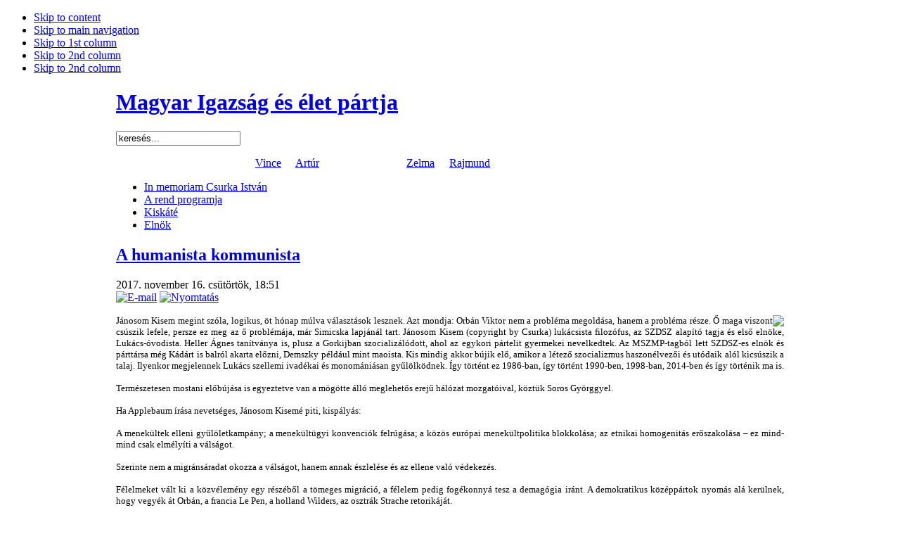

--- FILE ---
content_type: text/html; charset=utf-8
request_url: http://eredetimiep.hu/index.php?option=com_content&view=article&id=11249:a-humanista-kommunista&catid=41:hirek&Itemid=63
body_size: 7037
content:

<!DOCTYPE html PUBLIC "-//W3C//DTD XHTML 1.0 Transitional//EN" "http://www.w3.org/TR/xhtml1/DTD/xhtml1-transitional.dtd">

<html xmlns="http://www.w3.org/1999/xhtml" xml:lang="hu-hu" lang="hu-hu">

<head>
  <meta http-equiv="content-type" content="text/html; charset=utf-8" />
  <meta name="robots" content="index, follow" />
  <meta name="keywords" content="" />
  <meta name="description" content="" />
  <meta name="generator" content="Joomla! 1.5 - Open Source Content Management" />
  <title>A humanista kommunista</title>
  <link href="/templates/jabarite/favicon.ico" rel="shortcut icon" type="image/x-icon" />
  <link rel="stylesheet" href="/components/com_acajoom/css/acajoom.css" type="text/css" />
  <script type="text/javascript" src="/media/system/js/mootools.js"></script>
  <script type="text/javascript" src="/media/system/js/caption.js"></script>
  <script type="text/javascript" src="/plugins/content/avreloaded/silverlight.js"></script>
  <script type="text/javascript" src="/plugins/content/avreloaded/wmvplayer.js"></script>
  <script type="text/javascript" src="/plugins/content/avreloaded/swfobject.js"></script>
  <script type="text/javascript" src="/plugins/content/avreloaded/avreloaded.js"></script>
  <script type="text/javascript" src="/modules/mod_ulti_counter/javascript/ulticounter.js"></script>
  <script type="text/javascript">
		window.addEvent('domready', function(){ var JTooltips = new Tips($$('.hasTip'), { maxTitleChars: 50, fixed: false}); });
  </script>


<link rel="stylesheet" href="http://eredetimiep.hu/templates/system/css/system.css" type="text/css" />
<link rel="stylesheet" href="http://eredetimiep.hu/templates/system/css/general.css" type="text/css" />
<link rel="stylesheet" href="http://eredetimiep.hu/templates/jabarite/css/template.css" type="text/css" />
<link rel="stylesheet" href="http://eredetimiep.hu/templates/jabarite/css/typo.css" type="text/css" />

<script language="javascript" type="text/javascript" src="http://eredetimiep.hu/templates/jabarite/js/ja.script.js"></script>

<!-- Menu head -->
			<link href="http://eredetimiep.hu/templates/jabarite/ja_menus/ja_cssmenu/ja.cssmenu.css" rel="stylesheet" type="text/css" />
			<script src="http://eredetimiep.hu/templates/jabarite/ja_menus/ja_cssmenu/ja.cssmenu.js" language="javascript" type="text/javascript"></script>
			
<link href="http://eredetimiep.hu/templates/jabarite/css/colors/green.css" rel="stylesheet" type="text/css" />

<!--[if lte IE 6]>
<style type="text/css">
.clearfix {height: 1%;}
img {
	border: none;
}
</style>
<![endif]-->

<!--[if gte IE 7.0]>
<style type="text/css">
.clearfix {display: inline-block;}
</style>
<![endif]-->


<style type="text/css">
#ja-header,
#ja-subnav,
#ja-container,
#ja-botsl,
#ja-footer {
	width: 950px;
	margin: 0 auto;
}

</style>
</head>

<body id="bd" class="950 fs3" >
<a name="Top" id="Top"></a>
<ul class="accessibility">
	<li><a href="#ja-content" title="Skip to content">Skip to content</a></li>
	<li><a href="#ja-mainnav" title="Skip to main navigation">Skip to main navigation</a></li>
	<li><a href="#ja-col1" title="Skip to 1st column">Skip to 1st column</a></li>
	<li><a href="#ja-col2" title="Skip to 2nd column">Skip to 2nd column</a></li>
	<li><a href="#ja-col3" title="Skip to 3nd column">Skip to 2nd column</a></li>
</ul>

<div id="ja-wrapper">

<!-- BEGIN: HEADER -->
<div id="ja-headerwrap">
	<div id="ja-header" class="clearfix">

			<h1 class="logo">
			<a href="/index.php" title="Magyar Igazság és élet pártja"><span>Magyar Igazság és élet pártja</span></a>
		</h1>
		
			<div id="ja-search">
			<form action="index.php" method="post">
	<div class="search">
		<input name="searchword" id="mod_search_searchword" maxlength="20" alt="Keresés" class="inputbox" type="text" size="20" value="keresés..."  onblur="if(this.value=='') this.value='keresés...';" onfocus="if(this.value=='keresés...') this.value='';" />	</div>
	<input type="hidden" name="task"   value="search" />
	<input type="hidden" name="option" value="com_search" />
	<input type="hidden" name="Itemid" value=63 />
</form>
		</div>
		
			<div id="ja-login">
			<p style="text-align: left; color: #ffffff;"> Ma 2026. január 22, csütörtök, <a href="http://hu.wikipedia.org/wiki/Vince" target="_blank">Vince</a> és <a href="http://hu.wikipedia.org/wiki/Artúr" target="_blank">Artúr</a> napja van. Holnap <a href="http://hu.wikipedia.org/wiki/Zelma" target="_blank">Zelma</a> és <a href="http://hu.wikipedia.org/wiki/Rajmund" target="_blank">Rajmund</a> napja lesz.</p>
		</div>
	
	<!-- BEGIN: MAIN NAVIGATION -->
	<div id="ja-mainnav" class="clearfix">
		<ul id="ja-cssmenu" class="clearfix">
<li ><a href="http://eredetimiep.hu/index.php?option=com_content&amp;view=category&amp;layout=blog&amp;id=40&amp;Itemid=53" class="first-item" id="menu53" title="In memoriam Csurka István"><span>In memoriam Csurka István</span></a></li> 
<li ><a href="http://eredetimiep.hu/index.php?option=com_content&amp;view=article&amp;id=46&amp;Itemid=55"  id="menu55" title="A rend programja"><span>A rend programja</span></a></li> 
<li ><a href="http://eredetimiep.hu/index.php?option=com_content&amp;view=article&amp;id=47&amp;Itemid=56"  id="menu56" title="Kiskáté"><span>Kiskáté</span></a></li> 
<li ><a href="http://eredetimiep.hu/index.php?option=com_content&amp;view=article&amp;id=48&amp;Itemid=57" class="last-item" id="menu57" title="Elnök"><span>Elnök</span></a></li> 
</ul>	</div>
	<!-- END: MAIN NAVIGATION -->
	
	<!-- BEGIN: USER TOOLS -->
  	<!-- END: USER TOOLS -->

	</div>
</div>
<!-- END: HEADER -->


<div id="ja-containerwrap-fr1">
	<div id="ja-container" class="clearfix">

		<div id="ja-mainbody">
		
		<!-- BEGIN: CONTENT -->
		<div id="ja-content">
		<div class="ja-innerpad">

			

			<div id="ja-slider">
				
			</div>

			
			
<h2 class="contentheading">
		<a href="/index.php?option=com_content&amp;view=article&amp;id=11249:a-humanista-kommunista&amp;catid=41:hirek&amp;Itemid=63" class="contentpagetitle">
		A humanista kommunista	</a>
	</h2>


<div class="article-tools clearfix">
	<div class="article-meta">
			<span class="createdate">
			2017. november 16. csütörtök, 18:51		</span>
		
		
		</div>

		<div class="buttonheading">
								<span>
			<a href="/index.php?option=com_mailto&amp;tmpl=component&amp;link=aHR0cDovL2VyZWRldGltaWVwLmh1L2luZGV4LnBocD9vcHRpb249Y29tX2NvbnRlbnQmdmlldz1hcnRpY2xlJmlkPTExMjQ5OmEtaHVtYW5pc3RhLWtvbW11bmlzdGEmY2F0aWQ9NDE6aGlyZWsmSXRlbWlkPTYz" title="E-mail" onclick="window.open(this.href,'win2','width=400,height=350,menubar=yes,resizable=yes'); return false;"><img src="/images/M_images/emailButton.png" alt="E-mail"  /></a>			</span>
					
						<span>
			<a href="/index.php?view=article&amp;catid=41%3Ahirek&amp;id=11249%3Aa-humanista-kommunista&amp;tmpl=component&amp;print=1&amp;layout=default&amp;page=&amp;option=com_content&amp;Itemid=63" title="Nyomtatás" onclick="window.open(this.href,'win2','status=no,toolbar=no,scrollbars=yes,titlebar=no,menubar=no,resizable=yes,width=640,height=480,directories=no,location=no'); return false;" rel="nofollow"><img src="/images/M_images/printButton.png" alt="Nyomtatás"  /></a>			</span>
				
						</div>
	
	</div>


<div class="article-content">
<p class="MsoNormal" style="text-align: justify;"><span style="font-size: 10.0pt; font-family: &quot;Tahoma&quot;,&quot;sans-serif&quot;;"><img src="/images/stories/12017_11/kisjanos.jpg" border="0" align="right" />Jánosom Kisem megint szóla, logikus, öt hónap múlva választások lesznek. Azt mondja: Orbán Viktor nem a probléma megoldása, hanem a probléma része. Ő maga viszont csúszik lefele, persze ez meg az ő problémája, már Simicska lapjánál tart. Jánosom Kisem (copyright by Csurka) lukácsista filozófus, az SZDSZ alapító tagja és első elnöke, Lukács-óvodista. Heller Ágnes tanítványa is, plusz a Gorkijban szocializálódott, ahol az egykori pártelit gyermekei nevelkedtek. Az MSZMP-tagból lett SZDSZ-es elnök és párttársa még Kádárt is balról akarta előzni, Demszky például mint maoista. Kis mindig akkor bújik elő, amikor a létező szocializmus haszonélvezői és utódaik alól kicsúszik a talaj. Ilyenkor megjelennek Lukács szellemi ivadékai és monomániásan gyűlölködnek. Így történt ez 1986-ban, így történt 1990-ben, 1998-ban, 2014-ben és így történik ma is.</span></p>
<p class="MsoNormal" style="text-align: justify;"><span style="font-size: 10.0pt; font-family: &quot;Tahoma&quot;,&quot;sans-serif&quot;; color: red;">

</span></p>
<p class="MsoNormal" style="text-align: justify;"><span style="font-size: 10.0pt; font-family: &quot;Tahoma&quot;,&quot;sans-serif&quot;;">Természetesen mostani előbújása is egyeztetve van a mögötte álló meglehetős erejű hálózat mozgatóival, köztük Soros Györggyel.</span></p>
<p class="MsoNormal" style="text-align: justify;"><span style="font-size: 10.0pt; font-family: &quot;Tahoma&quot;,&quot;sans-serif&quot;;">Ha Applebaum írása nevetséges, Jánosom Kisemé piti, kispályás:</span></p>
<p class="MsoNormal" style="text-align: justify;"><span style="font-size: 10.0pt; font-family: &quot;Tahoma&quot;,&quot;sans-serif&quot;;">A menekültek elleni gyűlöletkampány; a menekültügyi konvenciók felrúgása; a közös európai menekültpolitika blokkolása; az etnikai homogenitás erőszakolása – ez mind-mind csak elmélyíti a válságot.</span></p>
<p class="MsoNormal" style="text-align: justify;"><span style="font-size: 10.0pt; font-family: &quot;Tahoma&quot;,&quot;sans-serif&quot;;">Szerinte nem a migránsáradat okozza a válságot, hanem annak észlelése és az ellene való védekezés.</span></p>
<p class="MsoNormal" style="text-align: justify;"><span style="font-size: 10.0pt; font-family: &quot;Tahoma&quot;,&quot;sans-serif&quot;;">Félelmeket vált ki a közvélemény egy részéből a tömeges migráció, a félelem pedig fogékonnyá tesz a demagógia iránt. A demokratikus középpártok nyomás alá kerülnek, hogy vegyék át Orbán, a francia Le Pen, a holland Wilders, az osztrák Strache retorikáját.</span></p>
<p class="MsoNormal" style="text-align: justify;"><span style="font-size: 10.0pt; font-family: &quot;Tahoma&quot;,&quot;sans-serif&quot;;">Óh, hát nem szégyelli magát a filozófus, ilyen parvenü érvekkel képes előállni?</span></p>
<p class="MsoNormal" style="text-align: justify;"><span style="font-size: 10.0pt; font-family: &quot;Tahoma&quot;,&quot;sans-serif&quot;;">Ez az idomulás rövid távon sikeres lehet.</span></p>
<p class="MsoNormal" style="text-align: justify;"><span style="font-size: 10.0pt; font-family: &quot;Tahoma&quot;,&quot;sans-serif&quot;;">Na, végre kibökte, ez fáj.</span></p>
<p class="MsoNormal" style="text-align: justify;"><span style="font-size: 10.0pt; font-family: &quot;Tahoma&quot;,&quot;sans-serif&quot;;">Egyrészt a centrum eltolódása a szélsőjobb felé öngerjesztő tendenciává válhat, amit nem biztos, hogy sikerül megállítani.</span></p>
<p class="MsoNormal" style="text-align: justify;"><span style="font-size: 10.0pt; font-family: &quot;Tahoma&quot;,&quot;sans-serif&quot;;">Mintha nem ők készülnének összeállni a Jobbikkal. Figyelem, és most jön menetrendszerűen a humanista volt kommunista, aki a világ proletárjaiért aggódik.</span></p>
<p class="MsoNormal" style="text-align: justify;"><span style="font-size: 10.0pt; font-family: &quot;Tahoma&quot;,&quot;sans-serif&quot;;">Másrészt a tömeges migráció nem fog eltűnni az életünkből. Hatalmas demográfiai egyensúlytalanság van a fejlett és a fejletlen országok között, amit környezeti katasztrófák, éhínség, vízhiány, helyi háborúk fognak súlyosbítani, emberek száz- és százezreit a lakóhelyük elhagyására kényszerítve.</span></p>
<p class="MsoNormal" style="text-align: justify;"><span style="font-size: 10.0pt; font-family: &quot;Tahoma&quot;,&quot;sans-serif&quot;;">A magyarok meg pusztuljanak, adják át a helyüket!</span></p>
<p class="MsoNormal" style="text-align: justify;"><span style="font-size: 10.0pt; font-family: &quot;Tahoma&quot;,&quot;sans-serif&quot;;"> </span></p>
<p> </p>
<p class="MsoNormal" style="text-align: justify;"><span style="font-size: 10.0pt; font-family: &quot;Tahoma&quot;,&quot;sans-serif&quot;;">Cz.</span></p>
			<table align="center" class="pagenav">
			<tr>
				<th class="pagenav_prev">
					<a href="/index.php?option=com_content&amp;view=article&amp;id=11250:2017-11-16-17-53-04&amp;catid=41:hirek&amp;Itemid=63">&lt; Előző</a>
				</th>
				<td width="50">
					&nbsp;
				</td>
				<th class="pagenav_next">
					<a href="/index.php?option=com_content&amp;view=article&amp;id=11248:2017-11-16-17-51-24&amp;catid=41:hirek&amp;Itemid=63">Következő &gt;</a>
				</th>
			</tr>
			</table></div>


<span class="article_separator">&nbsp;</span>


			
		</div>
		</div>
		<!-- END: CONTENT -->
		
				<!-- BEGIN: LEFT COLUMN -->
		<div id="ja-col1">
					<div class="jamod module_menu" id="Mod1">
						<h3><span>Tartalom, hírek</span></h3>
						<div class="jamod-content"><ul class="menu"><li id="current" class="active item63"><a href="http://eredetimiep.hu/"><span>Hírek</span></a></li><li class="item1"><a href="/index.php?option=com_content&amp;view=category&amp;layout=blog&amp;id=35&amp;Itemid=1"><span>Hírek itthon</span></a></li><li class="item27"><a href="/index.php?option=com_content&amp;view=category&amp;layout=blog&amp;id=36&amp;Itemid=27"><span>Hírek külföld</span></a></li><li class="item62"><a href="/index.php?option=com_content&amp;view=category&amp;layout=blog&amp;id=39&amp;Itemid=62"><span>Interjú</span></a></li><li class="item60"><a href="/index.php?option=com_content&amp;view=category&amp;layout=blog&amp;id=38&amp;Itemid=60"><span>Publicisztika</span></a></li><li class="item76"><a href="/index.php?option=com_content&amp;view=category&amp;layout=blog&amp;id=46&amp;Itemid=76"><span>Filmtár</span></a></li><li class="item69"><a href="/index.php?option=com_search&amp;view=search&amp;Itemid=69"><span>Keresés</span></a></li><li class="item70"><a href="/index.php?option=com_poll&amp;view=poll&amp;id=27&amp;Itemid=70"><span>Szavazások eredményei</span></a></li><li class="item78"><a href="/index.php?option=com_content&amp;view=category&amp;layout=blog&amp;id=47&amp;Itemid=78"><span>Visszakézből</span></a></li></ul></div>
		</div>
			<div class="jamod module_menu" id="Mod29">
						<h3><span>Pártunkról</span></h3>
						<div class="jamod-content"><ul class="menu"><li class="item53"><a href="/index.php?option=com_content&amp;view=category&amp;layout=blog&amp;id=40&amp;Itemid=53"><span>In memoriam Csurka István</span></a></li><li class="item55"><a href="/index.php?option=com_content&amp;view=article&amp;id=46&amp;Itemid=55"><span>A rend programja</span></a></li><li class="item56"><a href="/index.php?option=com_content&amp;view=article&amp;id=47&amp;Itemid=56"><span>Kiskáté</span></a></li><li class="item57"><a href="/index.php?option=com_content&amp;view=article&amp;id=48&amp;Itemid=57"><span>Elnök</span></a></li></ul></div>
		</div>
			<div class="jamod module" id="Mod36">
						<div class="jamod-content"></div>
		</div>
			<div class="jamod module" id="Mod59">
						<h3><span>AllVideos Reloaded</span></h3>
						<div class="jamod-content"></div>
		</div>
	
		</div><br />
		<!-- END: LEFT COLUMN -->
		
		</div>
		
				<!-- BEGIN: COLUMNS -->
				
				<div id="ja-colswrap" class="clearfix colw">

		<div class="ja-innerpad clearfix">
						
						<div id="ja-col3">
			<div class="ja-innerpad">
						<div class="jamod module" id="Mod57">
						<h3><span>A nap kérdése</span></h3>
						<div class="jamod-content"><div id="ulti_counter" class="ulti_counter">
<div class="ulti_counter_leading">
<span style="font-size:200%; font-weight:bold; color:red;">  
</div>
<div class="ulti_counter_middle"><div id="counter57"></div>

<script type="text/javascript">
var langarray = new Array();
langarray[0] = 'day';
langarray[1] = 'days';
langarray[2] = 'hour';
langarray[3] = 'hours';
langarray[4] = 'minute';
langarray[5] = 'minutes';
langarray[6] = 'second';
langarray[7] = 'seconds';
ulticountdown(-524740634,57,6,1,0, langarray);
</script>
</div>
<div class="ulti_counter_tailing">
 </span>  napja nem tudjuk, kik pénzelték a Jobbik EP-i választási kampányát. 
</div>
</div>
</div>
		</div>
			<div class="jamod module" id="Mod54">
						<h3><span>Hírlevél</span></h3>
						<div class="jamod-content"><!--  Beginning Module : Acajoom GPL 3.2.7   -->

				<script language="javascript" type="text/javascript">
				<!--
					function submitacajoommod1(formname) {
						var form = eval('document.'+formname);var place = form.email.value.indexOf("@",1);var point = form.email.value.indexOf(".",place+1);
						if (form.name.value == "" || form.name.value == "Név") {
							alert( "Adja meg a nevét!" );return false;
						} else
				 if (form.email.value == "" || form.email.value == "Email") {alert( "Érvényes email címet adjon meg!" );return false;
						} else {if ((place > -1)&&(form.email.value.length >2)&&(point > 1)){form.submit();return true;
							} else {alert( "Érvényes email címet adjon meg!" );return false;}}}
				 //-->
				</script><form action="http://eredetimiep.hu/index.php?option=com_acajoom" method="post" name="modacajoomForm1">
			<div class="" >
<input id="wz_31" type="checkbox" class="inputbox" value="1" name="subscribed[1]"  checked="checked"  />
<input type="hidden" name="sub_list_id[1]" value="1" />
<span class="aca_list_name"><span class="editlinktip hasTip" title="Hírlevél::" ><a href="/index.php?option=com_acajoom&amp;Itemid=999&amp;act=mailing&amp;task=archive&amp;listid=1&amp;listype=1">Hírlevél</a></span></span>
<br /> 
 
<input type="hidden" name="acc_level[1]" value="0" />
<input id="wz_11" type="text" size="10" value="Név" class="inputbox" name="name" onblur="if(this.value=='') this.value='Név';" onfocus="if(this.value=='Név') this.value='' ; " />
<br /> 
 <input id="wz_12" type="text" size="10" value="Email" class="inputbox" name="email" onblur="if(this.value=='') this.value='Email';" onfocus="if(this.value=='Email') this.value='' ; " />
<br /> 
 <input id="wz_2" type="checkbox" class="inputbox" value="1" name="receive_html"  checked="checked"  /> HTML formátum?
<br /> 
 <input id="aca_22" type="button" value="Feliratkozás" class="button" name="Feliratkozás" onclick="return submitacajoommod1('modacajoomForm1');" />
<br /> 
 
					</div>
						<input type="hidden" name="act" value="subscribe" />
						<input type="hidden" name="redirectlink" value="" />
						<input type="hidden" name="listname" value="1" />
					<input type="hidden" name="Itemid" value="999" /></form><!--  End Module : Acajoom GPL 3.2.7   -->
</div>
		</div>
			<div class="jamod module" id="Mod28">
						<h3><span>Megjelent</span></h3>
						<div class="jamod-content"><div align="center">
<a href="http://www.magyarforum.hu/" target="_self">
	<img src="/images/megjelent/cimlap_2018_38_oldal.jpg" alt="cimlap_2018_38_oldal.jpg" width="100" height="148" /></a>
</div></div>
		</div>
			<div class="jamod module" id="Mod44">
						<h3><span>Bocskai TV</span></h3>
						<div class="jamod-content"><div align="center">
<a href="http://www.bocskaitv.hu/" target="_self">
	<img src="/images/bocskai/bocskai.jpg" alt="bocskai.jpg" width="100" height="66" /></a>
</div></div>
		</div>
			<div class="jamod module" id="Mod45">
						<h3><span>Függetlenség</span></h3>
						<div class="jamod-content"><div align="center">
<a href="http://www.fuggetlenseg.hu/" target="_self">
	<img src="/images/fuggetlenseg/fuggetlenseg.jpg" alt="fuggetlenseg.jpg" width="100" height="50" /></a>
</div></div>
		</div>
	
			</div>
			</div>	
					</div>

		</div><br />
				
				
		<!-- END: COLUMNS -->
		
	</div>
</div>

<!-- BEGIN: BOTTOM SPOTLIGHT -->
<div id="ja-botslwrap">
	<div id="ja-botsl" class="clearfix">

	  	  <div class="ja-box-full" style="width: ;">
					<div class="jamod module" id="Mod19">
						<h3><span>Legfrissebb hírek</span></h3>
						<div class="jamod-content"><ul class="latestnews">
	<li class="latestnews">
		<a href="/index.php?option=com_content&amp;view=article&amp;id=11469:2019-01-17-16-19-23&amp;catid=41:hirek&amp;Itemid=63" class="latestnews">
			Soros szatócsboltja, vagy nemzetek Európája</a>
	</li>
	<li class="latestnews">
		<a href="/index.php?option=com_content&amp;view=article&amp;id=11468:2019-01-17-16-18-22&amp;catid=41:hirek&amp;Itemid=63" class="latestnews">
			A gyűlölet, és annak színvonala</a>
	</li>
	<li class="latestnews">
		<a href="/index.php?option=com_content&amp;view=article&amp;id=11467:2019-01-17-16-17-19&amp;catid=41:hirek&amp;Itemid=63" class="latestnews">
			Rémtettek: tavaly több mint 4300 keresztényt öltek meg a hitük miatt</a>
	</li>
	<li class="latestnews">
		<a href="/index.php?option=com_content&amp;view=article&amp;id=11466:2019-01-17-16-16-07&amp;catid=41:hirek&amp;Itemid=63" class="latestnews">
			&quot;A rendszerváltás óta folyamatosan vádolnak minket nacionalizmussal”</a>
	</li>
	<li class="latestnews">
		<a href="/index.php?option=com_content&amp;view=article&amp;id=11465:2018-11-12-19-00-36&amp;catid=38:publicisztika&amp;Itemid=60" class="latestnews">
			Bíró Zoltán: A kultúrharc nem új keletű</a>
	</li>
</ul></div>
		</div>
	
	  </div>
	  
	  
	  	  
	  	  
	  
	</div>
</div>
<!-- END: BOTTOM SPOTLIGHT -->

<!-- BEGIN: FOOTER -->
<div id="ja-footerwrap">
<div id="ja-footer" class="clearfix">

	<div id="ja-footnav">
		
	</div>

	<div class="copyright">
		<small>Copyright &#169; 2026 Magyar Igazság és élet pártja. Minden jog fenntartva. 


</a></small>
<!--<small>A <a href="http://www.joomla.org">Joomla!</a> a <a href="http://www.gnu.org/licenses/gpl-2.0.html">GNU/GPL licenc</a> alatt kiadott szabad szoftver.<br />Fordította a <a href="http://www.joomla.org.hu/">Magyar Joomla! Felhasználók Nemzetközi Egyesülete</a></small> -->

	</div>
	
	<div class="ja-cert">
		
		<a href="http://jigsaw.w3.org/css-validator/validator?uri=%2Findex.php%3Foption%3Dcom_content%26view%3Darticle%26id%3D11249%3Aa-humanista-kommunista%26catid%3D41%3Ahirek%26Itemid%3D63" target="_blank" title="CSS Validity" style="text-decoration: none;">
		<img src="http://eredetimiep.hu/templates/jabarite/images/but-css.gif" border="none" alt="CSS Validity" />
		</a>
		<a href="http://validator.w3.org/check/referer" target="_blank" title="XHTML Validity" style="text-decoration: none;">
		<img src="http://eredetimiep.hu/templates/jabarite/images/but-xhtml10.gif" border="none" alt="XHTML Validity" />
		</a>
	</div>

</div>
</div>
<!-- END: FOOTER -->

</div>



</body>

</html>
